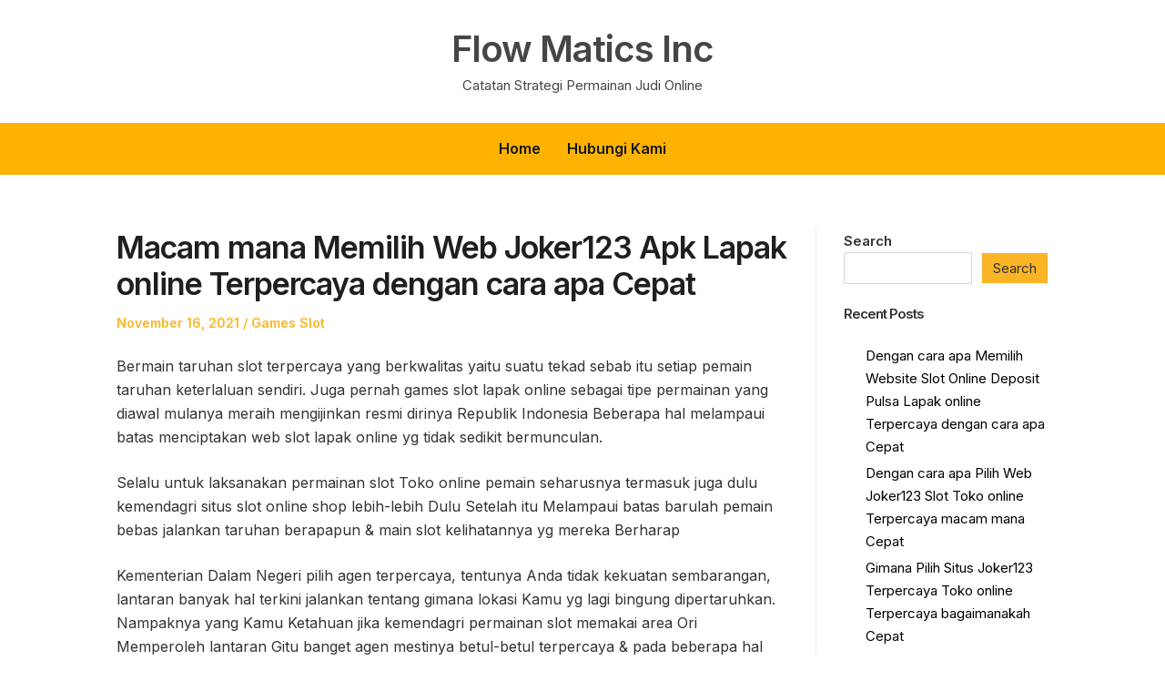

--- FILE ---
content_type: text/html; charset=UTF-8
request_url: https://flowmaticsinc.com/macam-mana-memilih-web-joker123-apk-lapak-online-terpercaya-dengan-cara-apa-cepat/
body_size: 11852
content:
<!DOCTYPE html>
<html lang="en-US" class="no-js">
<head>
	<meta charset="UTF-8" /> 
	<meta name="viewport" content="width=device-width, initial-scale=1" />
	<link rel="profile" href="https://gmpg.org/xfn/11">
	<script>(function(html){html.className = html.className.replace(/\bno-js\b/,'js')})(document.documentElement);</script>
<title>Macam mana Memilih Web Joker123 Apk Lapak online Terpercaya dengan cara apa Cepat &#8211; Flow Matics Inc</title>
<meta name='robots' content='max-image-preview:large' />
<link rel='dns-prefetch' href='//fonts.googleapis.com' />
<link rel="alternate" type="application/rss+xml" title="Flow Matics Inc &raquo; Feed" href="https://flowmaticsinc.com/feed/" />
<link rel="alternate" type="application/rss+xml" title="Flow Matics Inc &raquo; Comments Feed" href="https://flowmaticsinc.com/comments/feed/" />
<link rel="alternate" title="oEmbed (JSON)" type="application/json+oembed" href="https://flowmaticsinc.com/wp-json/oembed/1.0/embed?url=https%3A%2F%2Fflowmaticsinc.com%2Fmacam-mana-memilih-web-joker123-apk-lapak-online-terpercaya-dengan-cara-apa-cepat%2F" />
<link rel="alternate" title="oEmbed (XML)" type="text/xml+oembed" href="https://flowmaticsinc.com/wp-json/oembed/1.0/embed?url=https%3A%2F%2Fflowmaticsinc.com%2Fmacam-mana-memilih-web-joker123-apk-lapak-online-terpercaya-dengan-cara-apa-cepat%2F&#038;format=xml" />
<style id='wp-img-auto-sizes-contain-inline-css' type='text/css'>
img:is([sizes=auto i],[sizes^="auto," i]){contain-intrinsic-size:3000px 1500px}
/*# sourceURL=wp-img-auto-sizes-contain-inline-css */
</style>
<style id='wp-emoji-styles-inline-css' type='text/css'>

	img.wp-smiley, img.emoji {
		display: inline !important;
		border: none !important;
		box-shadow: none !important;
		height: 1em !important;
		width: 1em !important;
		margin: 0 0.07em !important;
		vertical-align: -0.1em !important;
		background: none !important;
		padding: 0 !important;
	}
/*# sourceURL=wp-emoji-styles-inline-css */
</style>
<style id='wp-block-library-inline-css' type='text/css'>
:root{--wp-block-synced-color:#7a00df;--wp-block-synced-color--rgb:122,0,223;--wp-bound-block-color:var(--wp-block-synced-color);--wp-editor-canvas-background:#ddd;--wp-admin-theme-color:#007cba;--wp-admin-theme-color--rgb:0,124,186;--wp-admin-theme-color-darker-10:#006ba1;--wp-admin-theme-color-darker-10--rgb:0,107,160.5;--wp-admin-theme-color-darker-20:#005a87;--wp-admin-theme-color-darker-20--rgb:0,90,135;--wp-admin-border-width-focus:2px}@media (min-resolution:192dpi){:root{--wp-admin-border-width-focus:1.5px}}.wp-element-button{cursor:pointer}:root .has-very-light-gray-background-color{background-color:#eee}:root .has-very-dark-gray-background-color{background-color:#313131}:root .has-very-light-gray-color{color:#eee}:root .has-very-dark-gray-color{color:#313131}:root .has-vivid-green-cyan-to-vivid-cyan-blue-gradient-background{background:linear-gradient(135deg,#00d084,#0693e3)}:root .has-purple-crush-gradient-background{background:linear-gradient(135deg,#34e2e4,#4721fb 50%,#ab1dfe)}:root .has-hazy-dawn-gradient-background{background:linear-gradient(135deg,#faaca8,#dad0ec)}:root .has-subdued-olive-gradient-background{background:linear-gradient(135deg,#fafae1,#67a671)}:root .has-atomic-cream-gradient-background{background:linear-gradient(135deg,#fdd79a,#004a59)}:root .has-nightshade-gradient-background{background:linear-gradient(135deg,#330968,#31cdcf)}:root .has-midnight-gradient-background{background:linear-gradient(135deg,#020381,#2874fc)}:root{--wp--preset--font-size--normal:16px;--wp--preset--font-size--huge:42px}.has-regular-font-size{font-size:1em}.has-larger-font-size{font-size:2.625em}.has-normal-font-size{font-size:var(--wp--preset--font-size--normal)}.has-huge-font-size{font-size:var(--wp--preset--font-size--huge)}.has-text-align-center{text-align:center}.has-text-align-left{text-align:left}.has-text-align-right{text-align:right}.has-fit-text{white-space:nowrap!important}#end-resizable-editor-section{display:none}.aligncenter{clear:both}.items-justified-left{justify-content:flex-start}.items-justified-center{justify-content:center}.items-justified-right{justify-content:flex-end}.items-justified-space-between{justify-content:space-between}.screen-reader-text{border:0;clip-path:inset(50%);height:1px;margin:-1px;overflow:hidden;padding:0;position:absolute;width:1px;word-wrap:normal!important}.screen-reader-text:focus{background-color:#ddd;clip-path:none;color:#444;display:block;font-size:1em;height:auto;left:5px;line-height:normal;padding:15px 23px 14px;text-decoration:none;top:5px;width:auto;z-index:100000}html :where(.has-border-color){border-style:solid}html :where([style*=border-top-color]){border-top-style:solid}html :where([style*=border-right-color]){border-right-style:solid}html :where([style*=border-bottom-color]){border-bottom-style:solid}html :where([style*=border-left-color]){border-left-style:solid}html :where([style*=border-width]){border-style:solid}html :where([style*=border-top-width]){border-top-style:solid}html :where([style*=border-right-width]){border-right-style:solid}html :where([style*=border-bottom-width]){border-bottom-style:solid}html :where([style*=border-left-width]){border-left-style:solid}html :where(img[class*=wp-image-]){height:auto;max-width:100%}:where(figure){margin:0 0 1em}html :where(.is-position-sticky){--wp-admin--admin-bar--position-offset:var(--wp-admin--admin-bar--height,0px)}@media screen and (max-width:600px){html :where(.is-position-sticky){--wp-admin--admin-bar--position-offset:0px}}

/*# sourceURL=wp-block-library-inline-css */
</style><style id='wp-block-archives-inline-css' type='text/css'>
.wp-block-archives{box-sizing:border-box}.wp-block-archives-dropdown label{display:block}
/*# sourceURL=https://flowmaticsinc.com/wp-includes/blocks/archives/style.min.css */
</style>
<style id='wp-block-categories-inline-css' type='text/css'>
.wp-block-categories{box-sizing:border-box}.wp-block-categories.alignleft{margin-right:2em}.wp-block-categories.alignright{margin-left:2em}.wp-block-categories.wp-block-categories-dropdown.aligncenter{text-align:center}.wp-block-categories .wp-block-categories__label{display:block;width:100%}
/*# sourceURL=https://flowmaticsinc.com/wp-includes/blocks/categories/style.min.css */
</style>
<style id='wp-block-heading-inline-css' type='text/css'>
h1:where(.wp-block-heading).has-background,h2:where(.wp-block-heading).has-background,h3:where(.wp-block-heading).has-background,h4:where(.wp-block-heading).has-background,h5:where(.wp-block-heading).has-background,h6:where(.wp-block-heading).has-background{padding:1.25em 2.375em}h1.has-text-align-left[style*=writing-mode]:where([style*=vertical-lr]),h1.has-text-align-right[style*=writing-mode]:where([style*=vertical-rl]),h2.has-text-align-left[style*=writing-mode]:where([style*=vertical-lr]),h2.has-text-align-right[style*=writing-mode]:where([style*=vertical-rl]),h3.has-text-align-left[style*=writing-mode]:where([style*=vertical-lr]),h3.has-text-align-right[style*=writing-mode]:where([style*=vertical-rl]),h4.has-text-align-left[style*=writing-mode]:where([style*=vertical-lr]),h4.has-text-align-right[style*=writing-mode]:where([style*=vertical-rl]),h5.has-text-align-left[style*=writing-mode]:where([style*=vertical-lr]),h5.has-text-align-right[style*=writing-mode]:where([style*=vertical-rl]),h6.has-text-align-left[style*=writing-mode]:where([style*=vertical-lr]),h6.has-text-align-right[style*=writing-mode]:where([style*=vertical-rl]){rotate:180deg}
/*# sourceURL=https://flowmaticsinc.com/wp-includes/blocks/heading/style.min.css */
</style>
<style id='wp-block-latest-posts-inline-css' type='text/css'>
.wp-block-latest-posts{box-sizing:border-box}.wp-block-latest-posts.alignleft{margin-right:2em}.wp-block-latest-posts.alignright{margin-left:2em}.wp-block-latest-posts.wp-block-latest-posts__list{list-style:none}.wp-block-latest-posts.wp-block-latest-posts__list li{clear:both;overflow-wrap:break-word}.wp-block-latest-posts.is-grid{display:flex;flex-wrap:wrap}.wp-block-latest-posts.is-grid li{margin:0 1.25em 1.25em 0;width:100%}@media (min-width:600px){.wp-block-latest-posts.columns-2 li{width:calc(50% - .625em)}.wp-block-latest-posts.columns-2 li:nth-child(2n){margin-right:0}.wp-block-latest-posts.columns-3 li{width:calc(33.33333% - .83333em)}.wp-block-latest-posts.columns-3 li:nth-child(3n){margin-right:0}.wp-block-latest-posts.columns-4 li{width:calc(25% - .9375em)}.wp-block-latest-posts.columns-4 li:nth-child(4n){margin-right:0}.wp-block-latest-posts.columns-5 li{width:calc(20% - 1em)}.wp-block-latest-posts.columns-5 li:nth-child(5n){margin-right:0}.wp-block-latest-posts.columns-6 li{width:calc(16.66667% - 1.04167em)}.wp-block-latest-posts.columns-6 li:nth-child(6n){margin-right:0}}:root :where(.wp-block-latest-posts.is-grid){padding:0}:root :where(.wp-block-latest-posts.wp-block-latest-posts__list){padding-left:0}.wp-block-latest-posts__post-author,.wp-block-latest-posts__post-date{display:block;font-size:.8125em}.wp-block-latest-posts__post-excerpt,.wp-block-latest-posts__post-full-content{margin-bottom:1em;margin-top:.5em}.wp-block-latest-posts__featured-image a{display:inline-block}.wp-block-latest-posts__featured-image img{height:auto;max-width:100%;width:auto}.wp-block-latest-posts__featured-image.alignleft{float:left;margin-right:1em}.wp-block-latest-posts__featured-image.alignright{float:right;margin-left:1em}.wp-block-latest-posts__featured-image.aligncenter{margin-bottom:1em;text-align:center}
/*# sourceURL=https://flowmaticsinc.com/wp-includes/blocks/latest-posts/style.min.css */
</style>
<style id='wp-block-search-inline-css' type='text/css'>
.wp-block-search__button{margin-left:10px;word-break:normal}.wp-block-search__button.has-icon{line-height:0}.wp-block-search__button svg{height:1.25em;min-height:24px;min-width:24px;width:1.25em;fill:currentColor;vertical-align:text-bottom}:where(.wp-block-search__button){border:1px solid #ccc;padding:6px 10px}.wp-block-search__inside-wrapper{display:flex;flex:auto;flex-wrap:nowrap;max-width:100%}.wp-block-search__label{width:100%}.wp-block-search.wp-block-search__button-only .wp-block-search__button{box-sizing:border-box;display:flex;flex-shrink:0;justify-content:center;margin-left:0;max-width:100%}.wp-block-search.wp-block-search__button-only .wp-block-search__inside-wrapper{min-width:0!important;transition-property:width}.wp-block-search.wp-block-search__button-only .wp-block-search__input{flex-basis:100%;transition-duration:.3s}.wp-block-search.wp-block-search__button-only.wp-block-search__searchfield-hidden,.wp-block-search.wp-block-search__button-only.wp-block-search__searchfield-hidden .wp-block-search__inside-wrapper{overflow:hidden}.wp-block-search.wp-block-search__button-only.wp-block-search__searchfield-hidden .wp-block-search__input{border-left-width:0!important;border-right-width:0!important;flex-basis:0;flex-grow:0;margin:0;min-width:0!important;padding-left:0!important;padding-right:0!important;width:0!important}:where(.wp-block-search__input){appearance:none;border:1px solid #949494;flex-grow:1;font-family:inherit;font-size:inherit;font-style:inherit;font-weight:inherit;letter-spacing:inherit;line-height:inherit;margin-left:0;margin-right:0;min-width:3rem;padding:8px;text-decoration:unset!important;text-transform:inherit}:where(.wp-block-search__button-inside .wp-block-search__inside-wrapper){background-color:#fff;border:1px solid #949494;box-sizing:border-box;padding:4px}:where(.wp-block-search__button-inside .wp-block-search__inside-wrapper) .wp-block-search__input{border:none;border-radius:0;padding:0 4px}:where(.wp-block-search__button-inside .wp-block-search__inside-wrapper) .wp-block-search__input:focus{outline:none}:where(.wp-block-search__button-inside .wp-block-search__inside-wrapper) :where(.wp-block-search__button){padding:4px 8px}.wp-block-search.aligncenter .wp-block-search__inside-wrapper{margin:auto}.wp-block[data-align=right] .wp-block-search.wp-block-search__button-only .wp-block-search__inside-wrapper{float:right}
/*# sourceURL=https://flowmaticsinc.com/wp-includes/blocks/search/style.min.css */
</style>
<style id='wp-block-group-inline-css' type='text/css'>
.wp-block-group{box-sizing:border-box}:where(.wp-block-group.wp-block-group-is-layout-constrained){position:relative}
/*# sourceURL=https://flowmaticsinc.com/wp-includes/blocks/group/style.min.css */
</style>
<style id='global-styles-inline-css' type='text/css'>
:root{--wp--preset--aspect-ratio--square: 1;--wp--preset--aspect-ratio--4-3: 4/3;--wp--preset--aspect-ratio--3-4: 3/4;--wp--preset--aspect-ratio--3-2: 3/2;--wp--preset--aspect-ratio--2-3: 2/3;--wp--preset--aspect-ratio--16-9: 16/9;--wp--preset--aspect-ratio--9-16: 9/16;--wp--preset--color--black: #1f1f1f;--wp--preset--color--cyan-bluish-gray: #abb8c3;--wp--preset--color--white: #ffffff;--wp--preset--color--pale-pink: #f78da7;--wp--preset--color--vivid-red: #cf2e2e;--wp--preset--color--luminous-vivid-orange: #ff6900;--wp--preset--color--luminous-vivid-amber: #fcb900;--wp--preset--color--light-green-cyan: #7bdcb5;--wp--preset--color--vivid-green-cyan: #00d084;--wp--preset--color--pale-cyan-blue: #8ed1fc;--wp--preset--color--vivid-cyan-blue: #0693e3;--wp--preset--color--vivid-purple: #9b51e0;--wp--preset--color--primary: ;--wp--preset--color--secondary: ;--wp--preset--color--dark-gray: #333333;--wp--preset--color--gray: #6e6e6e;--wp--preset--color--light-gray: #d9d9d9;--wp--preset--gradient--vivid-cyan-blue-to-vivid-purple: linear-gradient(135deg,rgb(6,147,227) 0%,rgb(155,81,224) 100%);--wp--preset--gradient--light-green-cyan-to-vivid-green-cyan: linear-gradient(135deg,rgb(122,220,180) 0%,rgb(0,208,130) 100%);--wp--preset--gradient--luminous-vivid-amber-to-luminous-vivid-orange: linear-gradient(135deg,rgb(252,185,0) 0%,rgb(255,105,0) 100%);--wp--preset--gradient--luminous-vivid-orange-to-vivid-red: linear-gradient(135deg,rgb(255,105,0) 0%,rgb(207,46,46) 100%);--wp--preset--gradient--very-light-gray-to-cyan-bluish-gray: linear-gradient(135deg,rgb(238,238,238) 0%,rgb(169,184,195) 100%);--wp--preset--gradient--cool-to-warm-spectrum: linear-gradient(135deg,rgb(74,234,220) 0%,rgb(151,120,209) 20%,rgb(207,42,186) 40%,rgb(238,44,130) 60%,rgb(251,105,98) 80%,rgb(254,248,76) 100%);--wp--preset--gradient--blush-light-purple: linear-gradient(135deg,rgb(255,206,236) 0%,rgb(152,150,240) 100%);--wp--preset--gradient--blush-bordeaux: linear-gradient(135deg,rgb(254,205,165) 0%,rgb(254,45,45) 50%,rgb(107,0,62) 100%);--wp--preset--gradient--luminous-dusk: linear-gradient(135deg,rgb(255,203,112) 0%,rgb(199,81,192) 50%,rgb(65,88,208) 100%);--wp--preset--gradient--pale-ocean: linear-gradient(135deg,rgb(255,245,203) 0%,rgb(182,227,212) 50%,rgb(51,167,181) 100%);--wp--preset--gradient--electric-grass: linear-gradient(135deg,rgb(202,248,128) 0%,rgb(113,206,126) 100%);--wp--preset--gradient--midnight: linear-gradient(135deg,rgb(2,3,129) 0%,rgb(40,116,252) 100%);--wp--preset--font-size--small: 16px;--wp--preset--font-size--medium: 20px;--wp--preset--font-size--large: 22px;--wp--preset--font-size--x-large: 42px;--wp--preset--font-size--regular: 18px;--wp--preset--font-size--larger: 28px;--wp--preset--spacing--20: 0.44rem;--wp--preset--spacing--30: 0.67rem;--wp--preset--spacing--40: 1rem;--wp--preset--spacing--50: 1.5rem;--wp--preset--spacing--60: 2.25rem;--wp--preset--spacing--70: 3.38rem;--wp--preset--spacing--80: 5.06rem;--wp--preset--shadow--natural: 6px 6px 9px rgba(0, 0, 0, 0.2);--wp--preset--shadow--deep: 12px 12px 50px rgba(0, 0, 0, 0.4);--wp--preset--shadow--sharp: 6px 6px 0px rgba(0, 0, 0, 0.2);--wp--preset--shadow--outlined: 6px 6px 0px -3px rgb(255, 255, 255), 6px 6px rgb(0, 0, 0);--wp--preset--shadow--crisp: 6px 6px 0px rgb(0, 0, 0);}:where(.is-layout-flex){gap: 0.5em;}:where(.is-layout-grid){gap: 0.5em;}body .is-layout-flex{display: flex;}.is-layout-flex{flex-wrap: wrap;align-items: center;}.is-layout-flex > :is(*, div){margin: 0;}body .is-layout-grid{display: grid;}.is-layout-grid > :is(*, div){margin: 0;}:where(.wp-block-columns.is-layout-flex){gap: 2em;}:where(.wp-block-columns.is-layout-grid){gap: 2em;}:where(.wp-block-post-template.is-layout-flex){gap: 1.25em;}:where(.wp-block-post-template.is-layout-grid){gap: 1.25em;}.has-black-color{color: var(--wp--preset--color--black) !important;}.has-cyan-bluish-gray-color{color: var(--wp--preset--color--cyan-bluish-gray) !important;}.has-white-color{color: var(--wp--preset--color--white) !important;}.has-pale-pink-color{color: var(--wp--preset--color--pale-pink) !important;}.has-vivid-red-color{color: var(--wp--preset--color--vivid-red) !important;}.has-luminous-vivid-orange-color{color: var(--wp--preset--color--luminous-vivid-orange) !important;}.has-luminous-vivid-amber-color{color: var(--wp--preset--color--luminous-vivid-amber) !important;}.has-light-green-cyan-color{color: var(--wp--preset--color--light-green-cyan) !important;}.has-vivid-green-cyan-color{color: var(--wp--preset--color--vivid-green-cyan) !important;}.has-pale-cyan-blue-color{color: var(--wp--preset--color--pale-cyan-blue) !important;}.has-vivid-cyan-blue-color{color: var(--wp--preset--color--vivid-cyan-blue) !important;}.has-vivid-purple-color{color: var(--wp--preset--color--vivid-purple) !important;}.has-black-background-color{background-color: var(--wp--preset--color--black) !important;}.has-cyan-bluish-gray-background-color{background-color: var(--wp--preset--color--cyan-bluish-gray) !important;}.has-white-background-color{background-color: var(--wp--preset--color--white) !important;}.has-pale-pink-background-color{background-color: var(--wp--preset--color--pale-pink) !important;}.has-vivid-red-background-color{background-color: var(--wp--preset--color--vivid-red) !important;}.has-luminous-vivid-orange-background-color{background-color: var(--wp--preset--color--luminous-vivid-orange) !important;}.has-luminous-vivid-amber-background-color{background-color: var(--wp--preset--color--luminous-vivid-amber) !important;}.has-light-green-cyan-background-color{background-color: var(--wp--preset--color--light-green-cyan) !important;}.has-vivid-green-cyan-background-color{background-color: var(--wp--preset--color--vivid-green-cyan) !important;}.has-pale-cyan-blue-background-color{background-color: var(--wp--preset--color--pale-cyan-blue) !important;}.has-vivid-cyan-blue-background-color{background-color: var(--wp--preset--color--vivid-cyan-blue) !important;}.has-vivid-purple-background-color{background-color: var(--wp--preset--color--vivid-purple) !important;}.has-black-border-color{border-color: var(--wp--preset--color--black) !important;}.has-cyan-bluish-gray-border-color{border-color: var(--wp--preset--color--cyan-bluish-gray) !important;}.has-white-border-color{border-color: var(--wp--preset--color--white) !important;}.has-pale-pink-border-color{border-color: var(--wp--preset--color--pale-pink) !important;}.has-vivid-red-border-color{border-color: var(--wp--preset--color--vivid-red) !important;}.has-luminous-vivid-orange-border-color{border-color: var(--wp--preset--color--luminous-vivid-orange) !important;}.has-luminous-vivid-amber-border-color{border-color: var(--wp--preset--color--luminous-vivid-amber) !important;}.has-light-green-cyan-border-color{border-color: var(--wp--preset--color--light-green-cyan) !important;}.has-vivid-green-cyan-border-color{border-color: var(--wp--preset--color--vivid-green-cyan) !important;}.has-pale-cyan-blue-border-color{border-color: var(--wp--preset--color--pale-cyan-blue) !important;}.has-vivid-cyan-blue-border-color{border-color: var(--wp--preset--color--vivid-cyan-blue) !important;}.has-vivid-purple-border-color{border-color: var(--wp--preset--color--vivid-purple) !important;}.has-vivid-cyan-blue-to-vivid-purple-gradient-background{background: var(--wp--preset--gradient--vivid-cyan-blue-to-vivid-purple) !important;}.has-light-green-cyan-to-vivid-green-cyan-gradient-background{background: var(--wp--preset--gradient--light-green-cyan-to-vivid-green-cyan) !important;}.has-luminous-vivid-amber-to-luminous-vivid-orange-gradient-background{background: var(--wp--preset--gradient--luminous-vivid-amber-to-luminous-vivid-orange) !important;}.has-luminous-vivid-orange-to-vivid-red-gradient-background{background: var(--wp--preset--gradient--luminous-vivid-orange-to-vivid-red) !important;}.has-very-light-gray-to-cyan-bluish-gray-gradient-background{background: var(--wp--preset--gradient--very-light-gray-to-cyan-bluish-gray) !important;}.has-cool-to-warm-spectrum-gradient-background{background: var(--wp--preset--gradient--cool-to-warm-spectrum) !important;}.has-blush-light-purple-gradient-background{background: var(--wp--preset--gradient--blush-light-purple) !important;}.has-blush-bordeaux-gradient-background{background: var(--wp--preset--gradient--blush-bordeaux) !important;}.has-luminous-dusk-gradient-background{background: var(--wp--preset--gradient--luminous-dusk) !important;}.has-pale-ocean-gradient-background{background: var(--wp--preset--gradient--pale-ocean) !important;}.has-electric-grass-gradient-background{background: var(--wp--preset--gradient--electric-grass) !important;}.has-midnight-gradient-background{background: var(--wp--preset--gradient--midnight) !important;}.has-small-font-size{font-size: var(--wp--preset--font-size--small) !important;}.has-medium-font-size{font-size: var(--wp--preset--font-size--medium) !important;}.has-large-font-size{font-size: var(--wp--preset--font-size--large) !important;}.has-x-large-font-size{font-size: var(--wp--preset--font-size--x-large) !important;}
/*# sourceURL=global-styles-inline-css */
</style>

<style id='classic-theme-styles-inline-css' type='text/css'>
/*! This file is auto-generated */
.wp-block-button__link{color:#fff;background-color:#32373c;border-radius:9999px;box-shadow:none;text-decoration:none;padding:calc(.667em + 2px) calc(1.333em + 2px);font-size:1.125em}.wp-block-file__button{background:#32373c;color:#fff;text-decoration:none}
/*# sourceURL=/wp-includes/css/classic-themes.min.css */
</style>
<link rel='stylesheet' id='contact-form-7-css' href='https://flowmaticsinc.com/wp-content/plugins/contact-form-7/includes/css/styles.css?ver=5.6.2' type='text/css' media='all' />
<link rel='stylesheet' id='sunshine-wanderer-parent-style-css' href='https://flowmaticsinc.com/wp-content/themes/blogfeedly/style.css?ver=6.9' type='text/css' media='all' />
<link rel='stylesheet' id='sunshine-wanderer-google-fonts-css' href='//fonts.googleapis.com/css2?family=Inter%3Awght%40100%3B400%3B600&#038;display=swap&#038;ver=6.9' type='text/css' media='all' />
<link rel='stylesheet' id='stsblogfeedly-fonts-css' href='https://fonts.googleapis.com/css?family=Karla%3A400%2C400i%2C700%2C700i' type='text/css' media='all' />
<link rel='stylesheet' id='stsblogfeedly-style-css' href='https://flowmaticsinc.com/wp-content/themes/sunshine-wanderer/style.css?ver=6.9' type='text/css' media='all' />
<script type="text/javascript" src="https://flowmaticsinc.com/wp-includes/js/jquery/jquery.min.js?ver=3.7.1" id="jquery-core-js"></script>
<script type="text/javascript" src="https://flowmaticsinc.com/wp-includes/js/jquery/jquery-migrate.min.js?ver=3.4.1" id="jquery-migrate-js"></script>
<link rel="https://api.w.org/" href="https://flowmaticsinc.com/wp-json/" /><link rel="alternate" title="JSON" type="application/json" href="https://flowmaticsinc.com/wp-json/wp/v2/posts/387" /><link rel="EditURI" type="application/rsd+xml" title="RSD" href="https://flowmaticsinc.com/xmlrpc.php?rsd" />
<meta name="generator" content="WordPress 6.9" />
<link rel="canonical" href="https://flowmaticsinc.com/macam-mana-memilih-web-joker123-apk-lapak-online-terpercaya-dengan-cara-apa-cepat/" />
<link rel='shortlink' href='https://flowmaticsinc.com/?p=387' />
		<style type="text/css">


			<style type="text/css">

			

			.site-navigation .menu-wrap{ background: ; }
			.menu-wrap ul li .sub-menu{ background:  !important; }
			.site-title a,.site-description { color: ; }
			.menu-wrap ul li.menu-item-has-children .sub-menu li, .site-navigation{ border-color: ; }
			#menu-toggle { background-color: ; }
			.site-navigation a,#menu-toggle{ color: ; }
			.archive-list-title, .page-title, .not-found .page-title, .social-title, .comments-title, .tag-links, .parent-post-link, .comment-author .fn, .comment-author .url, .comment-reply-title, .entry-content h1, .entry-content h2, .entry-content h3, .entry-content h4, .entry-content h5, .entry-content h6, .entry-content th, .entry-title, .entry-title a, .entry-title a:hover{ color: ; }
			.entry-meta, .entry-meta *, .entry-meta, .entry-meta *:hover{ color: ; }
			.entry-summary, .comments-area, .comments-area p, .entry-content, .entry-content address, .entry-content dt, .page-content, .page-content p, .entry-content p, .entry-content span, .entry-content div, .entry-content li, .entry-content ul, .entry-content ol, .entry-content td, .entry-content dd, .entry-content blockquote { color: ; }
			.page-content .search-field, .archive-list-title, .comments-area *, .entry-content *{ border-color: ; }
			.archive-list a, .comments-area a, .page .entry-content a, .single .entry-content a, .error404 .entry-content a { color: ; }
			.tag-links a, button:hover, button:focus, button:active, input[type="submit"]:hover, input[type="submit"]:focus, input[type="submit"]:active, input[type="button"]:hover, input[type="button"]:focus, input[type="button"]:active, input[type="reset"]:hover, input[type="reset"]:focus, input[type="reset"]:active, button, input[type="submit"], input[type="button"], input[type="reset"], a.more-link{ background-color: ; }
			button:hover, button:focus, button:active, input[type="submit"]:hover, input[type="submit"]:focus, input[type="submit"]:active, input[type="button"]:hover, input[type="button"]:focus, input[type="button"]:active, input[type="reset"]:hover, input[type="reset"]:focus, input[type="reset"]:active, button, input[type="submit"], input[type="button"], input[type="reset"], a.more-link{ border-color: ; }
			.tag-links a, button:hover, button:focus, button:active, input[type="submit"]:hover, input[type="submit"]:focus, input[type="submit"]:active, input[type="button"]:hover, input[type="button"]:focus, input[type="button"]:active, input[type="reset"]:hover, input[type="reset"]:focus, input[type="reset"]:active, button, input[type="submit"], input[type="button"], input[type="reset"], a.more-link{ color: ; }
			.nav-previous a, .nav-next a, .nav-previous a:hover, .nav-next a:hover,.pagination .page-numbers, .pagination .page-numbers:hover{ background-color: ; }
			.nav-previous a, .nav-next a, .nav-previous a:hover, .nav-next a:hover,.pagination .page-numbers,.pagination .page-numbers:hover{ color: ; }
			.featured-sidebar .widget-title{ color: ; }
			.featured-sidebar *{ color: ; }
			.featured-sidebar a{ color: ; }
			.featured-sidebar .tagcloud a, .featured-sidebar .widget-title, .featured-sidebar *{ border-color: ; }
			.featured-sidebar .widget input[type="submit"]{ background-color: ; }
			.featured-sidebar .widget input[type="submit"]{ color: ; }
						.site-footer{ background-color: ; }
			.site-footer .widget-title{ color: ; }
			.site-footer li, .site-footer ol, .site-footer ul, .site-footer p, .site-footer span, .site-footer div, .site-footer { color: ; }
			.icon-chevron-up:before, .site-footer a{ color: ; }
			.site-footer .tagcloud a, .site-footer *{ border-color: ; }
			.site-footer .widget input[type="submit"] { background-color: ; }
			.site-footer .widget input[type="submit"] { border-color: ; }
			.site-footer .widget input[type="submit"] { color: ; }
			body{ background: ; }
			.site-navigation, .site-header, .site-navigation .menu-wrap{ background: ; }
			.menu-wrap ul li.menu-item-has-children:hover .sub-menu{ background:  !important; }
		</style>
	
		<style type="text/css">
		.site-title a,.site-description { color: ; }
		.site-navigation{ border-color: ; }
		#menu-toggle { background-color: ; }
		.site-navigation a,#menu-toggle{ color: ; }
		.archive-list-title, .page-title, .not-found .page-title, .social-title, .comments-title, .tag-links, .parent-post-link, .comment-author .fn, .comment-author .url, .comment-reply-title, .entry-content h1, .entry-content h2, .entry-content h3, .entry-content h4, .entry-content h5, .entry-content h6, .entry-content th, .entry-title, .entry-title a, .entry-title a:hover{ color: ; }
		.entry-meta, .entry-meta *, .entry-meta, .entry-meta *:hover{ color: ; }
		.entry-summary, .comments-area, .comments-area p, .entry-content, .entry-content address, .entry-content dt, .page-content, .page-content p, .entry-content p, .entry-content span, .entry-content div, .entry-content li, .entry-content ul, .entry-content ol, .entry-content td, .entry-content dd, .entry-content blockquote { color: ; }
		.page-content .search-field, .archive-list-title, .comments-area *, .entry-content *{ border-color: ; }
		.archive-list a, .comments-area a, .page .entry-content a, .single .entry-content a, .error404 .entry-content a { color: ; }
		.tag-links a, button:hover, button:focus, button:active, input[type="submit"]:hover, input[type="submit"]:focus, input[type="submit"]:active, input[type="button"]:hover, input[type="button"]:focus, input[type="button"]:active, input[type="reset"]:hover, input[type="reset"]:focus, input[type="reset"]:active, button, input[type="submit"], input[type="button"], input[type="reset"], a.more-link{ background-color: ; }
		button:hover, button:focus, button:active, input[type="submit"]:hover, input[type="submit"]:focus, input[type="submit"]:active, input[type="button"]:hover, input[type="button"]:focus, input[type="button"]:active, input[type="reset"]:hover, input[type="reset"]:focus, input[type="reset"]:active, button, input[type="submit"], input[type="button"], input[type="reset"], a.more-link{ border-color: ; }
		.tag-links a, button:hover, button:focus, button:active, input[type="submit"]:hover, input[type="submit"]:focus, input[type="submit"]:active, input[type="button"]:hover, input[type="button"]:focus, input[type="button"]:active, input[type="reset"]:hover, input[type="reset"]:focus, input[type="reset"]:active, button, input[type="submit"], input[type="button"], input[type="reset"], a.more-link{ color: ; }
		.nav-previous a, .nav-next a, .nav-previous a:hover, .nav-next a:hover,.pagination .page-numbers, .pagination .page-numbers:hover{ background-color: ; }
		.nav-previous a, .nav-next a, .nav-previous a:hover, .nav-next a:hover,.pagination .page-numbers,.pagination .page-numbers:hover{ color: ; }
		.featured-sidebar .widget-title{ color: ; }
		.featured-sidebar *{ color: ; }
		.featured-sidebar a{ color: ; }
		.featured-sidebar .tagcloud a, .featured-sidebar .widget-title, .featured-sidebar *{ border-color: ; }
		.featured-sidebar .widget input[type="submit"]{ background-color: ; }
		.featured-sidebar .widget input[type="submit"]{ color: ; }
				.site-footer{ background-color: ; }
		.site-footer .widget-title{ color: ; }
		.site-footer li, .site-footer ol, .site-footer ul, .site-footer p, .site-footer span, .site-footer div, .site-footer { color: ; }
		.icon-chevron-up:before, .site-footer a{ color: ; }
		.site-footer .tagcloud a, .site-footer *{ border-color: ; }
		.site-footer .widget input[type="submit"] { background-color: ; }
		.site-footer .widget input[type="submit"] { border-color: ; }
		.site-footer .widget input[type="submit"] { color: ; }
		body{ background: ; }
		.site-navigation, .site-header, .site-navigation .menu-wrap{ background: ; }


		</style>
		</head>
<body class="wp-singular post-template-default single single-post postid-387 single-format-standard wp-theme-blogfeedly wp-child-theme-sunshine-wanderer single-author animated-navigation">
	

<a class="skip-link screen-reader-text" href="#content">Skip to content</a>


	<div id="page" class="site">
		<header class="site-header">
			<div class="inner">
													<p class="site-title"><a href="https://flowmaticsinc.com/" rel="home">Flow Matics Inc</a></p>
													<p class="site-description">Catatan Strategi Permainan Judi Online</p>
							</div> <!-- .inner -->
		</header><!-- .site-header -->
		<nav class="site-navigation" aria-label="Menu">
			<div class="menu-wrap"><ul id="menu-menu-1" class="menu"><li id="menu-item-5860" class="menu-item menu-item-type-custom menu-item-object-custom menu-item-home menu-item-5860"><a href="https://flowmaticsinc.com/">Home</a></li>
<li id="menu-item-5861" class="menu-item menu-item-type-post_type menu-item-object-page menu-item-5861"><a href="https://flowmaticsinc.com/hubungi-kami/">Hubungi Kami</a></li>
</ul></div>			<a href="#" id="menu-toggle" title="Show Menu">Menu</a>
	</nav><!-- .site-navigation --><div id="content" class="site-content">
	<!-- If has sidebar start -->
	<main id="main" class="site-main main-with-sidebar inner">
		<div class="main-has-sidebar">
			<!-- If has sidebar end -->
			<article id="post-387" class="post-387 post type-post status-publish format-standard hentry category-games-slot tag-situs-slot-deposit-pulsa">
		<header class="entry-header">
		<h1 class="entry-title">Macam mana Memilih Web Joker123 Apk Lapak online Terpercaya dengan cara apa Cepat</h1>		<div class="entry-meta">
			<span class="posted-on"><span class="screen-reader-text">Posted on </span><a href="https://flowmaticsinc.com/macam-mana-memilih-web-joker123-apk-lapak-online-terpercaya-dengan-cara-apa-cepat/" rel="bookmark"><time class="entry-date published updated" datetime="2021-11-16T21:18:48+00:00">November 16, 2021</time></a></span><span class="entry-author"><span class="author vcard"><span class="screen-reader-text">Author </span><a class="url fn n" href="https://flowmaticsinc.com/author/admin/">admin</a></span></span><span class="cat-links"><span class="screen-reader-text">Posted in </span><a href="https://flowmaticsinc.com/category/games-slot/" rel="category tag">Games Slot</a></span>		</div>
	</header><!-- .entry-header -->
	<div class="entry-content">
		
		<p>Bermain taruhan slot terpercaya yang berkwalitas yaitu suatu tekad sebab itu setiap pemain taruhan keterlaluan sendiri. Juga pernah games slot lapak online sebagai tipe permainan yang diawal mulanya meraih mengijinkan resmi dirinya Republik Indonesia Beberapa hal melampaui batas menciptakan web slot lapak online yg tidak sedikit bermunculan.</p>
<p>Selalu untuk laksanakan permainan slot Toko online pemain seharusnya termasuk juga dulu kemendagri situs slot online shop lebih-lebih Dulu Setelah itu Melampaui batas barulah pemain bebas jalankan taruhan berapapun &amp; main slot kelihatannya yg mereka Berharap</p>
<p>Kementerian Dalam Negeri pilih agen terpercaya, tentunya Anda tidak kekuatan sembarangan, lantaran banyak hal terkini jalankan tentang gimana lokasi Kamu yg lagi bingung dipertaruhkan. Nampaknya yang Kamu Ketahuan jika kemendagri permainan slot memakai area Ori Memperoleh lantaran Gitu banget agen mestinya betul-betul terpercaya &amp; pada beberapa hal faktor yang sanggup menjadi acuan sektor Anda bermain dia website terpercaya.</p>
<h2>Inilah Bagaimanakah Memilih Web Deposit Pulsa Slot Online shop Terpercaya bagaimanakah Cepat</h2>
<p>Lantaran permainan slot sbg kategori games real dan memakai ruang Asli Meraih karena gitu banget jangan sembarangan kemendagri memilih Web Terhadap beberapa perihal beberapa perihal yg butuhkan Kamu perhatikan kementerian dalam negeri memilih agen slot online shop terpercaya. Berikut paling baru yakni ulasannya:</p>
<p>• Melihat Rating Agen Slot Online shop Terpercaya<br />
Tips perdana yg selayaknya Kamu saksikan kementerian dalam negeri pilih situs terpercaya &amp; berkwalitas ialah perhatikanlah bagaimanakah rating sebab itu agen slot online shop Hal tersebut Selalu untuk mengetahui rating oleh karenanya agen slot ialah maka itu beberapa perihal review pemain yang pernah juga memanfaatkan situsnya.<br />
Lihatlah banyak hal akbar jumlahnya pemain slot Hal tersebut Seandainya memungkinakan, tanyakanlah terhadap sohib mendekati Kamu yg juga pernah Bermain Bagaimanakah adanya masukkan oleh karenanya sahabat jelang sanggup membuat Kamu lebih-lebih percaya terlebih berkaitan web slot online shop yg Kamu pilih.</p>
<p>• Sediakan Banyak Teknik Bermain<br />
Website slot terpercaya tentulah sediakan pilihan teknik main-main yg Tidak sedikit Banyak hal keterlaluan biar para menteri pemain mampu nyaman ketika main beliau web mereka.<br />
Contohnya website tidak cuma sanggup dimainkan melalui pc Barusan Namun kepada sebagai pilihan teknik main-main bermain lewat ponsel pintar &amp; lain-lain. Bagaimana adanya pilihkan aplikasi melalui handphone pintar terkini jalankan lebih-lebih efisien dan memudahkan menteri-menteri pemain kemendagri memainkan games slot toko online dia agen terpercaya.</p>
<p>• Bonus yg Tidak Berlebihan<br />
Setelah itu bermainlah pada situs yg tak menyediakan bonus secara berlebihan. Sebaiknya tidak tergiur bagaimanakah bonus berlebihan.<br />
Waspadalah gimana situs kayaknya Terbaru ataupun yg memberikan inspirasi cashback tak wajar. Tidak cuma apabila situsnya betul-betul setelah itu terpercaya maupun sbg perusahaan Akbar Tetapi terus barusan web yang aslipun rata rata memberikan inspirasi bonus cashback maupun bonus yang lain gimana nominal yg wajar.</p>
<p>• Service Mengoptimalkan Kepada Member<br />
Setiap agen slot mempunyai pengguna service yang Terbaik Pernah juga mereka menjadi penghubung dikarenakan agen &amp; sbg pemain jika terhadap hal-hal yg ingin mereka tanyakan.<br />
Carilah agen yg menginspirasi respon segera &amp; aktif selama 24 Pinjeman Tak lupa juga sebagai lihatlah gimana sikap mereka waktu menyikapi beberapa perihal pertanyaan maka dari itu menteri-menteri membernya. Pengguna service yg paling baik pasti lah laksanakan menjawab macam mana sopan, Sesuai &amp; cepat.</p>
<p>• Tersedia Tidak sedikit Pilihan Link<br />
Gimana adanya pilihan link web jalankan memudahkan pemain untuk selalu memainkan permainan slot. Nampaknya yang selanjutnya Kamu Didapati kelegalan web slot memang sebelumnya diperoleh. Untuk selalu menghindari agar aset Kamu hilang, memanfaatkan memilih situs terpercaya dan sbg berkualitas.</p>
<p>Karena tidak tidak sedikit pemain yang bermain ia situs abal-abal malah situsnya terkenal blokir. Sedangkan, situs slot terpercaya tentulah sudah mempunyai banyak pilihan link, yang merupakan ciri seandainya situsnya terus yang diimpikan selalu untuk diakses mendapatkan pemain biarpun populer positif internal.</p>
<p>• Menyediakan Type Slot Beragam<br />
Web slot terpercaya rata rata tak cuma sediakan sebuah games Barusaja tapi sbg beraneka jenis games yang lain yg menarik.<br />
Pemain mampu pilih kategori game yg sedia cuma memakai satu buah akun Barusaja Itulah mengapa banyak berikan yang tak lakukan menjemukan dikala main-main ia situs slot terpercaya. Web terpercaya memang lah betul-betul lakukan menciptakan tiap-tiap membernya tidak laksanakan mengalami kerugian ataupun kesialan. Beberapa perihal melampaui batas lantaran mereka betul-betul memikirkan reputasi biar meraih kepercayaan oleh sebab itu pemain.</p>
			</div><!-- .entry-content -->
						<footer class="entry-footer">
								<div class="tag-links">Tagged: <a href="https://flowmaticsinc.com/tag/situs-slot-deposit-pulsa/" rel="tag">Situs Slot Deposit Pulsa</a></div>			</footer><!-- .entry-footer -->
		</article><!-- #post -->
	<nav class="navigation post-navigation" aria-label="Posts">
		<h2 class="screen-reader-text">Post navigation</h2>
		<div class="nav-links"><div class="nav-previous"><a href="https://flowmaticsinc.com/bagaimana-memilih-website-poker-online-deposit-pulsa-online-shop-terpercaya-bagaimana-cepat/" rel="prev">&larr; Bagaimana Memilih Website Poker Online Deposit Pulsa Online shop Terpercaya bagaimana Cepat</a></div><div class="nav-next"><a href="https://flowmaticsinc.com/bagaimana-memilih-situs-bandar-judi-4d-online-shop-terpercaya-macam-mana-cepat/" rel="next">Bagaimana Memilih Situs Bandar Judi 4d Online shop Terpercaya macam mana Cepat &rarr;</a></div></div>
	</nav>				<!-- If has sidebar start -->
	</div>

<aside id="secondary" class="featured-sidebar widget-area">
	<section id="block-2" class="widget widget_block widget_search"><form role="search" method="get" action="https://flowmaticsinc.com/" class="wp-block-search__button-outside wp-block-search__text-button wp-block-search"    ><label class="wp-block-search__label" for="wp-block-search__input-1" >Search</label><div class="wp-block-search__inside-wrapper" ><input class="wp-block-search__input" id="wp-block-search__input-1" placeholder="" value="" type="search" name="s" required /><button aria-label="Search" class="wp-block-search__button wp-element-button" type="submit" >Search</button></div></form></section><section id="block-3" class="widget widget_block"><div class="wp-block-group"><div class="wp-block-group__inner-container is-layout-flow wp-block-group-is-layout-flow"><h2 class="wp-block-heading">Recent Posts</h2><ul class="wp-block-latest-posts__list wp-block-latest-posts"><li><a class="wp-block-latest-posts__post-title" href="https://flowmaticsinc.com/dengan-cara-apa-memilih-website-slot-online-deposit-pulsa-lapak-online-terpercaya-dengan-cara-apa-cepat/">Dengan cara apa Memilih Website Slot Online Deposit Pulsa Lapak online Terpercaya dengan cara apa Cepat</a></li>
<li><a class="wp-block-latest-posts__post-title" href="https://flowmaticsinc.com/dengan-cara-apa-pilih-web-joker123-slot-toko-online-terpercaya-macam-mana-cepat/">Dengan cara apa Pilih Web Joker123 Slot Toko online Terpercaya macam mana Cepat</a></li>
<li><a class="wp-block-latest-posts__post-title" href="https://flowmaticsinc.com/gimana-pilih-situs-joker123-terpercaya-toko-online-terpercaya-bagaimanakah-cepat/">Gimana Pilih Situs Joker123 Terpercaya Toko online Terpercaya bagaimanakah Cepat</a></li>
<li><a class="wp-block-latest-posts__post-title" href="https://flowmaticsinc.com/macam-mana-memilih-websites-daftar-slot-deposit-pulsa-toko-online-terpercaya-bagaimana-cepat/">Macam mana Memilih Websites Daftar Slot Deposit Pulsa Toko online Terpercaya bagaimana Cepat</a></li>
<li><a class="wp-block-latest-posts__post-title" href="https://flowmaticsinc.com/gimana-memilih-web-slot-deposit-pulsa-lapak-online-terpercaya-dengan-cara-apa-cepat/">Gimana Memilih Web Slot Deposit Pulsa Lapak online Terpercaya dengan cara apa Cepat</a></li>
</ul></div></div></section><section id="block-5" class="widget widget_block"><div class="wp-block-group"><div class="wp-block-group__inner-container is-layout-flow wp-block-group-is-layout-flow"><h2 class="wp-block-heading">Archives</h2><ul class="wp-block-archives-list wp-block-archives">	<li><a href='https://flowmaticsinc.com/2022/07/'>July 2022</a></li>
	<li><a href='https://flowmaticsinc.com/2022/06/'>June 2022</a></li>
	<li><a href='https://flowmaticsinc.com/2022/05/'>May 2022</a></li>
	<li><a href='https://flowmaticsinc.com/2022/04/'>April 2022</a></li>
	<li><a href='https://flowmaticsinc.com/2022/03/'>March 2022</a></li>
	<li><a href='https://flowmaticsinc.com/2022/02/'>February 2022</a></li>
	<li><a href='https://flowmaticsinc.com/2022/01/'>January 2022</a></li>
	<li><a href='https://flowmaticsinc.com/2021/12/'>December 2021</a></li>
	<li><a href='https://flowmaticsinc.com/2021/11/'>November 2021</a></li>
	<li><a href='https://flowmaticsinc.com/2021/10/'>October 2021</a></li>
	<li><a href='https://flowmaticsinc.com/2021/09/'>September 2021</a></li>
	<li><a href='https://flowmaticsinc.com/2021/08/'>August 2021</a></li>
	<li><a href='https://flowmaticsinc.com/2021/07/'>July 2021</a></li>
	<li><a href='https://flowmaticsinc.com/2021/06/'>June 2021</a></li>
	<li><a href='https://flowmaticsinc.com/2021/05/'>May 2021</a></li>
	<li><a href='https://flowmaticsinc.com/2021/04/'>April 2021</a></li>
	<li><a href='https://flowmaticsinc.com/2021/03/'>March 2021</a></li>
	<li><a href='https://flowmaticsinc.com/2021/02/'>February 2021</a></li>
	<li><a href='https://flowmaticsinc.com/2021/01/'>January 2021</a></li>
	<li><a href='https://flowmaticsinc.com/2020/12/'>December 2020</a></li>
	<li><a href='https://flowmaticsinc.com/2020/11/'>November 2020</a></li>
	<li><a href='https://flowmaticsinc.com/2020/10/'>October 2020</a></li>
	<li><a href='https://flowmaticsinc.com/2020/09/'>September 2020</a></li>
	<li><a href='https://flowmaticsinc.com/2020/08/'>August 2020</a></li>
	<li><a href='https://flowmaticsinc.com/2020/07/'>July 2020</a></li>
	<li><a href='https://flowmaticsinc.com/2020/06/'>June 2020</a></li>
	<li><a href='https://flowmaticsinc.com/2020/05/'>May 2020</a></li>
	<li><a href='https://flowmaticsinc.com/2020/04/'>April 2020</a></li>
	<li><a href='https://flowmaticsinc.com/2020/03/'>March 2020</a></li>
	<li><a href='https://flowmaticsinc.com/2020/02/'>February 2020</a></li>
	<li><a href='https://flowmaticsinc.com/2020/01/'>January 2020</a></li>
	<li><a href='https://flowmaticsinc.com/2019/12/'>December 2019</a></li>
	<li><a href='https://flowmaticsinc.com/2019/11/'>November 2019</a></li>
</ul></div></div></section><section id="block-6" class="widget widget_block"><div class="wp-block-group"><div class="wp-block-group__inner-container is-layout-flow wp-block-group-is-layout-flow"><h2 class="wp-block-heading">Categories</h2><ul class="wp-block-categories-list wp-block-categories">	<li class="cat-item cat-item-1"><a href="https://flowmaticsinc.com/category/games-slot/">Games Slot</a>
</li>
</ul></div></div></section></aside><!-- #secondary -->
<!-- If has sidebar end -->

		</main><!-- .site-main -->
	</div><!-- .site-content -->
			<footer class="site-footer">
		<div class="inner">
						<div class="site-info">
				<p class="copyright">
			&copy;2026 Flow Matics Inc			<!-- Delete below lines to remove copyright from footer -->
			<span class="footer-info-right">
				 | Theme by <a href="https://superbthemes.com/">SuperbThemes.Com</a>
			</span>
			<!-- Delete above lines to remove copyright from footer -->
				</p>
				<a href="#" id="back-to-top" title="Back To Top"><i aria-hidden="true" class="icon-chevron-up"></i></a>
			</div><!-- .site-info -->
		</div><!-- .inner -->
	</footer><!-- .site-footer -->
</div><!-- .site -->
<script type="speculationrules">
{"prefetch":[{"source":"document","where":{"and":[{"href_matches":"/*"},{"not":{"href_matches":["/wp-*.php","/wp-admin/*","/wp-content/uploads/*","/wp-content/*","/wp-content/plugins/*","/wp-content/themes/sunshine-wanderer/*","/wp-content/themes/blogfeedly/*","/*\\?(.+)"]}},{"not":{"selector_matches":"a[rel~=\"nofollow\"]"}},{"not":{"selector_matches":".no-prefetch, .no-prefetch a"}}]},"eagerness":"conservative"}]}
</script>
<script type="text/javascript" src="https://flowmaticsinc.com/wp-includes/js/dist/vendor/wp-polyfill.min.js?ver=3.15.0" id="wp-polyfill-js"></script>
<script type="text/javascript" id="contact-form-7-js-extra">
/* <![CDATA[ */
var wpcf7 = {"api":{"root":"https://flowmaticsinc.com/wp-json/","namespace":"contact-form-7/v1"}};
//# sourceURL=contact-form-7-js-extra
/* ]]> */
</script>
<script type="text/javascript" src="https://flowmaticsinc.com/wp-content/plugins/contact-form-7/includes/js/index.js?ver=5.6.2" id="contact-form-7-js"></script>
<script type="text/javascript" src="https://flowmaticsinc.com/wp-content/themes/blogfeedly/js/custom.js?ver=1.6.0" id="stsblogfeedly-script-js"></script>
<script id="wp-emoji-settings" type="application/json">
{"baseUrl":"https://s.w.org/images/core/emoji/17.0.2/72x72/","ext":".png","svgUrl":"https://s.w.org/images/core/emoji/17.0.2/svg/","svgExt":".svg","source":{"concatemoji":"https://flowmaticsinc.com/wp-includes/js/wp-emoji-release.min.js?ver=6.9"}}
</script>
<script type="module">
/* <![CDATA[ */
/*! This file is auto-generated */
const a=JSON.parse(document.getElementById("wp-emoji-settings").textContent),o=(window._wpemojiSettings=a,"wpEmojiSettingsSupports"),s=["flag","emoji"];function i(e){try{var t={supportTests:e,timestamp:(new Date).valueOf()};sessionStorage.setItem(o,JSON.stringify(t))}catch(e){}}function c(e,t,n){e.clearRect(0,0,e.canvas.width,e.canvas.height),e.fillText(t,0,0);t=new Uint32Array(e.getImageData(0,0,e.canvas.width,e.canvas.height).data);e.clearRect(0,0,e.canvas.width,e.canvas.height),e.fillText(n,0,0);const a=new Uint32Array(e.getImageData(0,0,e.canvas.width,e.canvas.height).data);return t.every((e,t)=>e===a[t])}function p(e,t){e.clearRect(0,0,e.canvas.width,e.canvas.height),e.fillText(t,0,0);var n=e.getImageData(16,16,1,1);for(let e=0;e<n.data.length;e++)if(0!==n.data[e])return!1;return!0}function u(e,t,n,a){switch(t){case"flag":return n(e,"\ud83c\udff3\ufe0f\u200d\u26a7\ufe0f","\ud83c\udff3\ufe0f\u200b\u26a7\ufe0f")?!1:!n(e,"\ud83c\udde8\ud83c\uddf6","\ud83c\udde8\u200b\ud83c\uddf6")&&!n(e,"\ud83c\udff4\udb40\udc67\udb40\udc62\udb40\udc65\udb40\udc6e\udb40\udc67\udb40\udc7f","\ud83c\udff4\u200b\udb40\udc67\u200b\udb40\udc62\u200b\udb40\udc65\u200b\udb40\udc6e\u200b\udb40\udc67\u200b\udb40\udc7f");case"emoji":return!a(e,"\ud83e\u1fac8")}return!1}function f(e,t,n,a){let r;const o=(r="undefined"!=typeof WorkerGlobalScope&&self instanceof WorkerGlobalScope?new OffscreenCanvas(300,150):document.createElement("canvas")).getContext("2d",{willReadFrequently:!0}),s=(o.textBaseline="top",o.font="600 32px Arial",{});return e.forEach(e=>{s[e]=t(o,e,n,a)}),s}function r(e){var t=document.createElement("script");t.src=e,t.defer=!0,document.head.appendChild(t)}a.supports={everything:!0,everythingExceptFlag:!0},new Promise(t=>{let n=function(){try{var e=JSON.parse(sessionStorage.getItem(o));if("object"==typeof e&&"number"==typeof e.timestamp&&(new Date).valueOf()<e.timestamp+604800&&"object"==typeof e.supportTests)return e.supportTests}catch(e){}return null}();if(!n){if("undefined"!=typeof Worker&&"undefined"!=typeof OffscreenCanvas&&"undefined"!=typeof URL&&URL.createObjectURL&&"undefined"!=typeof Blob)try{var e="postMessage("+f.toString()+"("+[JSON.stringify(s),u.toString(),c.toString(),p.toString()].join(",")+"));",a=new Blob([e],{type:"text/javascript"});const r=new Worker(URL.createObjectURL(a),{name:"wpTestEmojiSupports"});return void(r.onmessage=e=>{i(n=e.data),r.terminate(),t(n)})}catch(e){}i(n=f(s,u,c,p))}t(n)}).then(e=>{for(const n in e)a.supports[n]=e[n],a.supports.everything=a.supports.everything&&a.supports[n],"flag"!==n&&(a.supports.everythingExceptFlag=a.supports.everythingExceptFlag&&a.supports[n]);var t;a.supports.everythingExceptFlag=a.supports.everythingExceptFlag&&!a.supports.flag,a.supports.everything||((t=a.source||{}).concatemoji?r(t.concatemoji):t.wpemoji&&t.twemoji&&(r(t.twemoji),r(t.wpemoji)))});
//# sourceURL=https://flowmaticsinc.com/wp-includes/js/wp-emoji-loader.min.js
/* ]]> */
</script>
<script defer src="https://static.cloudflareinsights.com/beacon.min.js/vcd15cbe7772f49c399c6a5babf22c1241717689176015" integrity="sha512-ZpsOmlRQV6y907TI0dKBHq9Md29nnaEIPlkf84rnaERnq6zvWvPUqr2ft8M1aS28oN72PdrCzSjY4U6VaAw1EQ==" data-cf-beacon='{"version":"2024.11.0","token":"cb0ac466f2d84c18ae1b9283567a3d16","r":1,"server_timing":{"name":{"cfCacheStatus":true,"cfEdge":true,"cfExtPri":true,"cfL4":true,"cfOrigin":true,"cfSpeedBrain":true},"location_startswith":null}}' crossorigin="anonymous"></script>
</body>
</html>